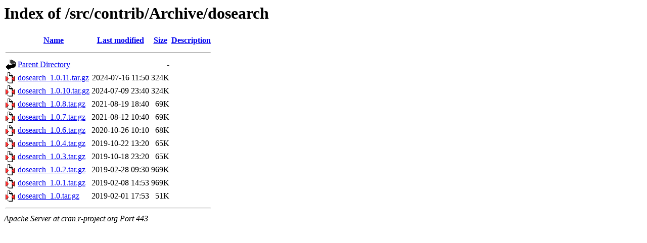

--- FILE ---
content_type: text/html;charset=UTF-8
request_url: https://cran.r-project.org/src/contrib/Archive/dosearch/?C=M;O=D
body_size: 522
content:
<!DOCTYPE HTML PUBLIC "-//W3C//DTD HTML 3.2 Final//EN">
<html>
 <head>
  <title>Index of /src/contrib/Archive/dosearch</title>
 </head>
 <body>
<h1>Index of /src/contrib/Archive/dosearch</h1>
  <table>
   <tr><th valign="top"><img src="/icons/blank.gif" alt="[ICO]"></th><th><a href="?C=N;O=A">Name</a></th><th><a href="?C=M;O=A">Last modified</a></th><th><a href="?C=S;O=A">Size</a></th><th><a href="?C=D;O=A">Description</a></th></tr>
   <tr><th colspan="5"><hr></th></tr>
<tr><td valign="top"><img src="/icons/back.gif" alt="[PARENTDIR]"></td><td><a href="/src/contrib/Archive/">Parent Directory</a></td><td>&nbsp;</td><td align="right">  - </td><td>&nbsp;</td></tr>
<tr><td valign="top"><img src="/icons/compressed.gif" alt="[   ]"></td><td><a href="dosearch_1.0.11.tar.gz">dosearch_1.0.11.tar.gz</a></td><td align="right">2024-07-16 11:50  </td><td align="right">324K</td><td>&nbsp;</td></tr>
<tr><td valign="top"><img src="/icons/compressed.gif" alt="[   ]"></td><td><a href="dosearch_1.0.10.tar.gz">dosearch_1.0.10.tar.gz</a></td><td align="right">2024-07-09 23:40  </td><td align="right">324K</td><td>&nbsp;</td></tr>
<tr><td valign="top"><img src="/icons/compressed.gif" alt="[   ]"></td><td><a href="dosearch_1.0.8.tar.gz">dosearch_1.0.8.tar.gz</a></td><td align="right">2021-08-19 18:40  </td><td align="right"> 69K</td><td>&nbsp;</td></tr>
<tr><td valign="top"><img src="/icons/compressed.gif" alt="[   ]"></td><td><a href="dosearch_1.0.7.tar.gz">dosearch_1.0.7.tar.gz</a></td><td align="right">2021-08-12 10:40  </td><td align="right"> 69K</td><td>&nbsp;</td></tr>
<tr><td valign="top"><img src="/icons/compressed.gif" alt="[   ]"></td><td><a href="dosearch_1.0.6.tar.gz">dosearch_1.0.6.tar.gz</a></td><td align="right">2020-10-26 10:10  </td><td align="right"> 68K</td><td>&nbsp;</td></tr>
<tr><td valign="top"><img src="/icons/compressed.gif" alt="[   ]"></td><td><a href="dosearch_1.0.4.tar.gz">dosearch_1.0.4.tar.gz</a></td><td align="right">2019-10-22 13:20  </td><td align="right"> 65K</td><td>&nbsp;</td></tr>
<tr><td valign="top"><img src="/icons/compressed.gif" alt="[   ]"></td><td><a href="dosearch_1.0.3.tar.gz">dosearch_1.0.3.tar.gz</a></td><td align="right">2019-10-18 23:20  </td><td align="right"> 65K</td><td>&nbsp;</td></tr>
<tr><td valign="top"><img src="/icons/compressed.gif" alt="[   ]"></td><td><a href="dosearch_1.0.2.tar.gz">dosearch_1.0.2.tar.gz</a></td><td align="right">2019-02-28 09:30  </td><td align="right">969K</td><td>&nbsp;</td></tr>
<tr><td valign="top"><img src="/icons/compressed.gif" alt="[   ]"></td><td><a href="dosearch_1.0.1.tar.gz">dosearch_1.0.1.tar.gz</a></td><td align="right">2019-02-08 14:53  </td><td align="right">969K</td><td>&nbsp;</td></tr>
<tr><td valign="top"><img src="/icons/compressed.gif" alt="[   ]"></td><td><a href="dosearch_1.0.tar.gz">dosearch_1.0.tar.gz</a></td><td align="right">2019-02-01 17:53  </td><td align="right"> 51K</td><td>&nbsp;</td></tr>
   <tr><th colspan="5"><hr></th></tr>
</table>
<address>Apache Server at cran.r-project.org Port 443</address>
</body></html>
